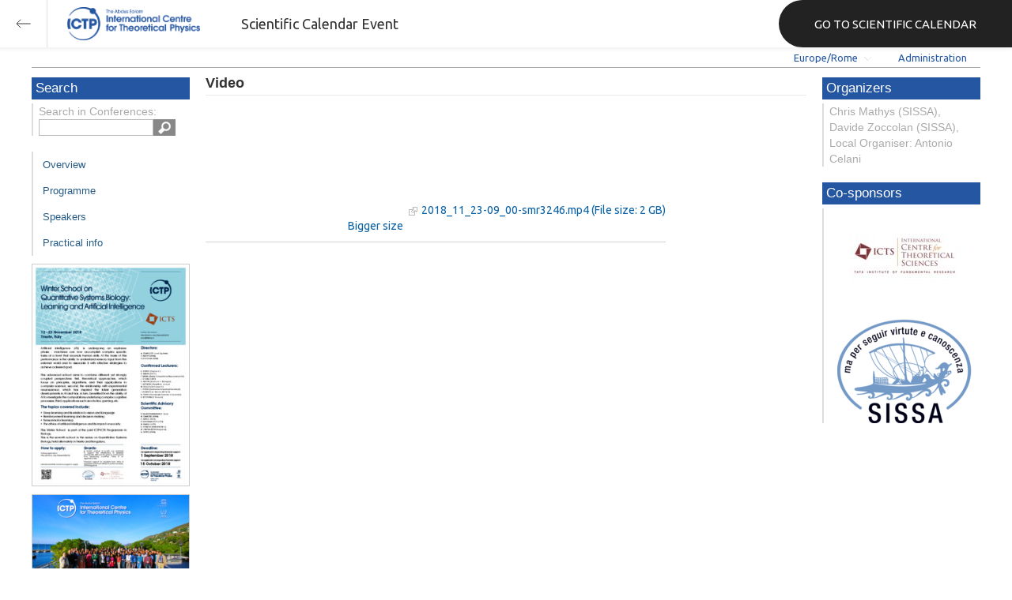

--- FILE ---
content_type: text/html; charset=utf-8
request_url: https://indico.ictp.it/event/8339/session/9/contribution/37/material/video/
body_size: 144153
content:
<!DOCTYPE html>



<html xmlns:fb="http://ogp.me/ns/fb#" xmlns:og="http://opengraph.org/schema/">
    <head>
        <title>Winter School on Quantitative Systems Biology: Learning and Artificial Intelligence | (smr 3246)  (12-23 November 2018)</title>
        <meta http-equiv="X-UA-Compatible" content="IE=edge" />
        <meta name="author" content=”Giorgio Pieretti, pieretti@ictp.it”>
        <link rel="shortcut icon" type="image/x-icon" href="//indico.ictp.it/images/indico.ico">

        <meta http-equiv="Content-Type" content="text/html; charset=utf-8"/>
        <meta content="" name="csrf-token" id="csrf-token"/>




        <script type="text/javascript">
                var TextRoot = "//indico.ictp.it/js/indico/i18n/";
                var ScriptRoot = "//indico.ictp.it/js/";
        </script>

        <!-- Indico specific -->
        <script src="//indico.ictp.it/vars.js" type="text/javascript"></script>
 <!-- Indico Variables -->

        <!-- Page Specific JS files-->
            <script src="/static/assets/js/jquery_code_457497de.min.js" type="text/javascript"></script>

            <script src="/static/assets/js/angular_4e8f140a.min.js" type="text/javascript"></script>

            <script src="/static/assets/js/utils_de0c878e.min.js" type="text/javascript"></script>

            <script src="/static/assets/js/presentation_ec3b0fd6.min.js" type="text/javascript"></script>

            <script src="/static/assets/js/calendar_60cfea1b.min.js" type="text/javascript"></script>

            <script src="/static/assets/js/indico_jquery_56cfc4fb.min.js" type="text/javascript"></script>

            <script src="/static/assets/js/moment_83e7f58e.min.js" type="text/javascript"></script>

            <script src="/static/assets/js/indico_core_f7338c57.min.js" type="text/javascript"></script>

            <script src="/static/assets/js/indico_legacy_9a6eb6fe.min.js" type="text/javascript"></script>

            <script src="/static/assets/js/indico_common_c3e326ec.min.js" type="text/javascript"></script>

            <script src="/static/assets/plugins/search/search__6480fef5.min.js" type="text/javascript"></script>

            <script src="/static/assets/js/indico_display_f2592553.min.js" type="text/javascript"></script>

            <script src="/static/assets/js/indico_materialeditor_2654289b.min.js" type="text/javascript"></script>

            <script src="/static/assets/js/indico_materialeditor_2654289b.min.js" type="text/javascript"></script>


        <!--[if (gte IE 6)&(lte IE 8)]>
            <script src="//indico.ictp.it/static/assets/js/ie_compatibility_e7d8282a.min.js" type="text/javascript"></script>

        <![endif]-->

    <script type="text/javascript">
      var currentLanguage = 'en_GB';
      loadDictionary(currentLanguage);
    </script>

        <!-- Page Specific CSS files-->
            <link rel="stylesheet" type="text/css" href="/static/assets/css/base_564cc247.min.css">
            <link rel="stylesheet" type="text/css" href="/static/assets/sass/screen_sass_bb3ce8c6.css">
        

        <!-- Page Specific, directly inserted Javascript -->
        <script type="text/javascript">
            
        </script>

        <!-- Indico page-wide global JS variables -->
        <script type="text/javascript">
        
            IndicoGlobalVars.isUserAuthenticated = false;
        </script>

        <!-- Other Page Specific -->
        
        <link rel="stylesheet" type="text/css" href="//indico.ictp.it/css/Conf_Basic.css?1489956573" >
            
        
        
        
        <!-- ICTP specific -->
        <link rel="stylesheet" type="text/css" href="/css/ICTP/css/Default.css" />
        <link rel="stylesheet" href="/css/ICTP/css/printer.css" type="text/css" media="print" />        

        <link rel="stylesheet" type="text/css" href="/css/ICTP/css/bootstrap.min.css" />
        <link rel="stylesheet" type="text/css" href="/css/ICTP/css/bootstrap-theme.css" />
        <link rel="stylesheet" type="text/css" href="/css/ICTP/css/ictp.css" />
        <link rel="stylesheet" type="text/css" href="/css/ICTP/css/ictp-md.css" />
        <link rel="stylesheet" type="text/css" href="/css/ICTP/css/ictp-indico-xs-sm.css" />        
        
        <link rel="stylesheet" type="text/css" href="/css/ICTP/css/font-awesome.min.css" />                                                                 
        <style>.nav>li { float: left; }</style>
        
        
        <script type="text/javascript" src="/css/ICTP/js/jquery.mobile.touch.min.custom.js"></script>
        


        <script type="text/javascript" src="/css/ICTP/js/ictp.js"></script>

        
        
        
        
        
    </head>
    
    <body data-user-id="null" section="2l131">
    

<header class="ictp_header">

    <div class="ictp_region-header">
        <div class="ictp_backarrow">
            <button class="back-to-ictp"></button>
        </div>

        <div class="ictp_logo">
            <a href="https://www.ictp.it/"></a>
        </div>
    
        <div class="ictp_title">Scientific Calendar Event</div>
        
        <div class="ictp_mainsite">
            <a href="https://www.ictp.it/home/scientific-calendar" class="back-to-ictp">GO TO SCIENTIFIC CALENDAR</a>
        </div>
    </div>
</header>
<br><br><br>

<script>
    document.querySelector('.ictp_header .ictp_backarrow button').addEventListener('click', () => { 
        window.history.back(); 
    })
</script>

<style>
    @import url('https://fonts.googleapis.com/css?family=Ubuntu:300,400,500,600,700&display=swap');

    * { box-sizing: border-box; }

    a { font-family: "Ubuntu"; }

    .ictp_header {
        background-color: #fff;
        box-shadow: rgba(0, 0, 0, 0.07) 0px 0px 5px 2px;
        display: block;
        height: 60px;
        width: 100vw;
        position: fixed;
        top: 0;
        left: 0;
        z-index: 1000;
    }

    .ictp_region-header {
        display: flex;
        flex-direction: row;
        justify-content: flex-start;
        align-items: center;
        margin: 0;
        padding: 0;
        height: 60px;
        width: 100%;
    }

    .ictp_logo {
        height: 42px;
        width: fit-content;
        margin-right: 25px;
        margin-left: 25px;
    }

    .ictp_logo a {
        background-color: rgba(0, 0, 0, 0);
        box-sizing: border-box;
        background-image: url("https://www.ictp.it/themes/custom/ictp/assets/loghi/logo-ictp-col.png");
        background-repeat: no-repeat;
        background-position: left center;
        background-size: auto 100%;
        cursor: pointer;
        display: block;
        height: 100%;
        width: 180px;
        padding: 0;
        pointer-events: all;
        position: relative;
    }

    .ictp_title {
        width: fit-content;
        height: 60px;
        font-family: 'Ubuntu';
        color: #333;
        display: flex;
        flex-direction: column;
        justify-content: center;
        font-size: 18px;
        display: none;
    }

    .ictp_mainsite {
        height: 60px;
        width: fit-content;
        margin: 0 0 0 auto;
        display: none;
    }

    .ictp_mainsite a {
        padding: 15px 15px 15px 30px;
        background-color: #222;
        display: flex;
        flex-direction: row;
        align-items: center;
        color: #fff;
        border-top-left-radius: 30px;
        border-bottom-left-radius: 30px;
        position: relative;
        border: none;
        outline: none;
        height: 100%;
        width: fit-content;
        font-size: 15px;
        text-decoration: none;
    }

    .ictp_mainsite a span { margin-left: .25em; }

    .ictp_backarrow {
        height: 60px;
        width: 60px;
        border-right: 1px solid #E0E0E0;
    }

    .ictp_backarrow a,
    .ictp_backarrow button {
        display: block;
        background-color: transparent;
        background-image: url("https://www.ictp.it/themes/custom/ictp/assets/icons/icon_arrow_left.svg");
        background-repeat: no-repeat;
        background-position: center center;
        background-size: 20px 20px;
        color: #333;
        cursor: pointer;
        height: 100%;
        width: 100%;
        margin: 0;
        padding: 15px;
        position: relative;
        border: none;
        outline: none;
    }

    @media (min-width: 768px) {
        .ictp_logo { margin-right: 40px; }
        .ictp_title { display: flex; }
    }

    @media (min-width: 992px) {
        .ictp_mainsite { display: block; }
        .ictp_mainsite a { padding: 15px 45px; }
    }
</style>



        

    
        
<div class="wrapper"><div class="main">






<div class="pageHeader pageHeaderDark">

    
  <div id="belowHeaderBar">
    
    
    

    <div class="eventHeaderButtonBar" >

        <a id="homeButton" href="//indico.ictp.it/"
           style="background-image: url(//indico.ictp.it/images/home.png); margin-left: 10px"></a>

       <!-- <div class="separator"></div> -->

            <a id="firstEventButton" href="//indico.ictp.it/event/a0215/"
               style="background-image: url(//indico.ictp.it/images/first_arrow.png)"></a>
            <a id="previousEventButton" href="//indico.ictp.it/event/8339/prev"
               style="background-image: url(//indico.ictp.it/images/left_arrow.png)"></a>

        <a id="upToCategoryButton" href="//indico.ictp.it/category/2l131/"
           style="background-image: url(//indico.ictp.it/images/up_arrow.png)"></a>

            <a id="nextEventButton" href="//indico.ictp.it/event/8339/next"
               style="background-image: url(//indico.ictp.it/images/right_arrow.png)"></a>
            <a id="lastEventButton" href="//indico.ictp.it/event/11173/"
               style="background-image: url(//indico.ictp.it/images/last_arrow.png)"></a>





        
        





        <!-- <div class="separator"></div> -->

    </div>

    


<div id="sessionBar" class=" sessionBar sessionBarDark">
        <div class="corner cornerPublic"></div>
    <div class="links">
        <ul>

                <li id="timezoneSelector">
                    <a id="timezoneSelectorLink" class="dropDownMenu fakeLink" style="display: inline-block;">
    Europe/Rome
</a>

<script type="text/javascript">
var timezoneSelectorLink = $E('timezoneSelectorLink');

var tzSelector = new TimezoneSelector(
        timezoneSelectorLink,
        'Europe/Rome',
        'Europe/Rome',
        null,
        null,
        '//indico.ictp.it/change-timezone'
);

$("#timezoneSelectorLink").qtip({

    style: {
        width: '300px',
        classes: 'qtip-rounded qtip-shadow qtip-popup qtip-timezone',
        tip: {
            corner: true,
            width: 20,
            height: 15
        }
    },
    position: {
        my: 'top center',
        at: 'bottom center'
    },
    content: function(api){
        return $(tzSelector.getContent().dom);
        },
    show: {
        event: "click",
        effect: function() {
            $(this).fadeIn(300);
        }
    },
    hide: {
        event: 'unfocus click',
        fixed: true,
        effect: function() {
            $(this).fadeOut(300);
        }
    }
});

</script>


                </li>

                

<li id="languageSelector">
    <form id="languageForm" method="post" action="//indico.ictp.it/change-language" style="margin: 0px">
        <input id="languageInputHidden" type="hidden" name="lang" value="en_gb">
    </form>
    <a id="languageSelectorLink" href="#" class="dropDownMenu" id="selectLanguageLink">English</a>
</li>

<script type="text/javascript">
var languageLink = $E('languageSelectorLink');
var languageMenu = null;
languageLink.observeClick(function(e) {
    // Close the menu if clicking the link when menu is open
    if (languageMenu != null && languageMenu.isOpen()) {
        languageMenu.close();
        languageMenu = null;
        return;
    }

    var menuItems = {};
    var form = $E('languageForm');
    var inputHidden = $E('languageInputHidden');

    // build a dictionary that represents the menu
        menuItems['français'] = {action:function() {inputHidden.dom.value = 'fr_FR'; form.dom.submit()}, display:'français'};
        menuItems['English'] = {action:function() {inputHidden.dom.value = 'en_GB'; form.dom.submit()}, display:'English'};
        menuItems['español'] = {action:function() {inputHidden.dom.value = 'es_ES'; form.dom.submit()}, display:'español'};

    languageMenu = new PopupMenu(menuItems, [languageLink], 'darkPopupList', true, true);
    var pos = languageLink.getAbsolutePosition();
    languageMenu.open(pos.x + languageLink.dom.offsetWidth + 10, pos.y + languageLink.dom.offsetHeight + 3, null, null, false, true);

    return false;
});
</script>

                <li class="loginHighlighted" style="border-right: none;">
                    <a href="//indico.ictp.it/event/8339/user/login?returnURL=http%3A%2F%2Findico.ictp.it%2Fevent%2F8339%2Fsession%2F9%2Fcontribution%2F37%2Fmaterial%2Fvideo%2F"><span id="login_link">Administration</span></a>
                </li>
        </ul>
    </div>
</div>


    <!-- This div is used for inserting content under the header
         such as the filtering optionsfor meetings -->
    <div id="pageSubHeader"></div>


  </div>
</div>




<script type="text/javascript">
$(function() {
    function createTooltip(element, tooltipText) {
        element.qtip({
            content: {
                text: $("<span style='padding:3px' />").append(tooltipText)
            }
        });
    }

    createTooltip($('#homeButton'), 'Go to Indico Home Page');
    createTooltip($('#firstEventButton'), 'Oldest event');
    createTooltip($('#previousEventButton'), 'Older event');
    createTooltip($('#upToCategoryButton'), 'Up to category');
    createTooltip($('#nextEventButton'), 'Newer event');
    createTooltip($('#lastEventButton'), 'Newest event');
    createTooltip($('#printButton'), 'Printable version');
    createTooltip($('#manageEventButton'), 'Switch to management area for this event');

    $(".exportIcal").click(function(){
        $(this).trigger('menu_select');
    });

});

</script>



<div class="conf" itemscope itemtype="http://schema.org/Event">
    <div class="confheader" >

            

        


    
    
    
    
    <div id="confSectionsBox" class="clearfix">

    


  <!--Left menu-->
  <div class="conf_leftMenu">
  

  





<div class="search_box type1_box">
    <h3>Search</h3>
    <div class="type1_box_content">
        <div>Search in Conferences:</div>
    
        <form method="get" action="/search" id="searchBoxForm" >
            <div id="UISearchLeftBox">
                <div id="searchControls">
                    <input name="p" id="searchText" autocomplete="off" type="text" style="outline: none; background-color: transparent;">
                    <div class="searchButton"></div>

            </div>

            </div>
        </form>
    </div>
</div>









  
    <ul id="outer" class="clearfix">

            <li id="menuLink_overview"
                class="menuConfTitle"
            >
              <a href="//indico.ictp.it/event/8339/overview"
              >Overview</a>

            <ul class="inner">
            </ul>
          </li>

            <li id="menuLink_programme"
                class="menuConfTitle"
            >
              <a href="//indico.ictp.it/event/8339/program"
              >Scientific Programme</a>

            <ul class="inner">
            </ul>
          </li>

            <li id="menuLink_timetable"
                class="menuConfTitle"
            >
              <a href="//indico.ictp.it/event/8339/timetable/"
              >Programme</a>

            <ul class="inner">
            </ul>
          </li>

            <li id="menuLink_contributionList"
                class="menuConfTitle"
            >
              <a href="//indico.ictp.it/event/8339/contributions"
              >Contribution List</a>

            <ul class="inner">
            </ul>
          </li>

            <li id="menuLink_authorIndex"
                class="menuConfTitle"
            >
              <a href="//indico.ictp.it/event/8339/authors"
              >Author List</a>

            <ul class="inner">
            </ul>
          </li>
    </ul>
    
    
        <ul class="poster_box">
            <li>
                <a href="//indico.ictp.it/event/8339/material/poster/0.pdf/../">
                    <img src="[data-uri]" title="poster" alt="poster" />
                </a>
            </li>
        </ul>
    
    
    
    
    
    
    
    
    
    
        <ul class="poster_box">       	
            <li>
                <a href="//indico.ictp.it/event/8339/material/5/0.jpg">
                    <img src="[data-uri]" title="Group_photo-smr3246.jpg" alt="Group_photo-smr3246.jpg" />
                </a>
            </li>
        </ul>
    
    
    
  </div>


    
            <div class="confBodyBox clearfix">

                                    <div>
                                        <div></div>
                                        <div class="breadcrumps"><a href="//indico.ictp.it/event/8339/"> Home</a></div>
                                        <div style="float:right;"></div>
                                    </div>
                <!--Main body-->
                                    <div class="mainContent">
                                        <div class="col2">
                                        


<div id="buttonBar" class="materialButtonBar">
</div>

<h1 class="materialTitle">
    Video
    <div class="materialDescription"></div>
</h2>
<div>
    <div class="materialMainContent">
        <div class="materialDetail">
            <div class="materialSection">
                <div>
                <ul class="materialItem">
                    <li>
                            <div style="display: inline-block;">
                                <video id="http://video.ictp.it/WEB/2018/2018_11_12-smr3246/2018_11_23-09_00-smr3246.mp4" class="materialVideo"> 
                                  <source src="http://video.ictp.it/WEB/2018/2018_11_12-smr3246/2018_11_23-09_00-smr3246.mp4" type="video/mp4" />
                                    "Your browser does not support HTML5 video."
                                </video>
                                <br/><a id="resize_http://video.ictp.it/WEB/2018/2018_11_12-smr3246/2018_11_23-09_00-smr3246.mp4" href="javascript:resizeVideo('http://video.ictp.it/WEB/2018/2018_11_12-smr3246/2018_11_23-09_00-smr3246.mp4')" style="float:right;">Bigger size</a>
                            </div>    
                        <img src="//indico.ictp.it/images/link.png" style="vertical-align: middle; border: 0;">
                        <a href="http://video.ictp.it/WEB/2018/2018_11_12-smr3246/2018_11_23-09_00-smr3246.mp4">2018_11_23-09_00-smr3246.mp4 (File size: 2 GB)</a>
                    </li>
                </ul>
                </div>
            </div>
        </div>
    </div>
</div>

<script type="text/javascript">
    $("#manageMaterial").click(function(){
        IndicoUI.Dialogs.Material.editor('8339', '9',
                '37','',
                false, [["announcement", "Announcement"], ["application form", "Application Form"], ["group photo", "Group Photo"], ["notes", "Notes"], ["paper", "Paper"], ["poster", "Poster"], ["slides", "Slides"], ["summary", "Summary"], ["video", "Video"]], Indico.Urls.UploadAction.contribution, true);
     });


    $(".materialVideo").mouseenter(function() {
        $('.materialVideo').attr('controls',true);
    }).mouseleave(function(){
       $('.materialVideo').attr('controls',false);
    });

    function resizeVideo(name) {
        v = document.getElementById(name);
        l = document.getElementById('resize_'+name);
        var width = v.offsetWidth;
        if (width == 250) {
            v.style.width = '100%';
            l.innerHTML = "Smaller size";
        } else {
            v.style.width = '250px';
            l.innerHTML = "Bigger size";
        };
            
    };
</script>








                                        </div>
                                  </div>
            </div>


        <!-- Right menu -->
        <div class="conf_rightMenu">

            <div class="type1_box">
                <h3>Organizers</h3>
                <div class="type1_box_content">
                    Chris Mathys (SISSA), Davide Zoccolan (SISSA), Local Organiser: Antonio Celani
                </div>
            </div>


            <div id="cosponsor_box" class="type1_box">
                <h3>Co-sponsors</h3>
                <div class="type1_box_content">
                <ul>
                <li>
                        <a href="http://www.icts.res.in/home/" target="_blank">
                            <img src="[data-uri]" alt="International Centre for Theoretical Sciences (ICTS)" title="International Centre for Theoretical Sciences (ICTS)" />
                        </a>  
                </li>
                <li>
                        <a href="http://www.sissa.it/" target="_blank">
                            <img src="[data-uri]" alt="International School for Advanced Studies" title="International School for Advanced Studies" />
                        </a>  
                </li>
                </ul>
                </div>
            </div>

         
            
        </div>


    


    </div>
    
    
    </div>    
    
</div>
</div></div>
<div id="footer" class="longFooter footer">



    <!-- footer -->
    <div class="row">
        <div class="col-xs-12 footer">
<a href="https://www.ictp.it/home/scientific-calendar" class="ictp_backbutton">GO TO SCIENTIFIC CALENDAR</a>
<footer class="ictp_footer">
    <div class="ictp_container">

        <div class="ictp_footer-1">
            <div class="col-1">
                <a href="https://www.ictp.it/">
                    <img src="https://www.ictp.it/themes/custom/ictp/assets/loghi/logo-ictp-white.png" alt="logo-ictp-white" width="516" height="165">
                </a>

                <nav role="navigation" class="ictp_social-links">
                    <ul class="social-menu">
                        <li class="menu-item">
                            <a href="https://www.facebook.com/ictp.page">Facebook</a>
                        </li>
                        <li class="menu-item">
                            <a href="https://twitter.com/ictpnews">Twitter</a>
                        </li>
                        <li class="menu-item">
                            <a href="https://www.youtube.com/user/ICTPchannel/featured">Youtube</a>
                        </li>
                        <li class="menu-item">
                            <a href="https://www.instagram.com/ictp.news/">Instagram</a>
                        </li>
                        <li class="menu-item">
                            <a href="https://www.linkedin.com/company/abdus-salam-international-centre-for-theoretical-physics-ictp-/">Linkedin</a>
                        </li>
                        <li class="menu-item">
                            <a href="https://www.flickr.com/photos/ictpimages/albums/with/72157655087163664">Flickr</a>
                        </li>
                    </ul>
                </nav>
            </div>
    
            <div class="ictp_footer-members">
                <h2>Governing members</h2>
                <p>ICTP is governed by UNESCO, IAEA, and Italy, and is a UNESCO Category 1 Institute</p>

                <div class="ictp_footer-loghi">
                    <a target="_blank" href="https://www.iaea.org/">
                        <img src="https://www.ictp.it/themes/custom/ictp/assets/loghi/logo-iaea-white.svg" alt="logo-iaea-white" width="200" height="200">
                    </a>
                    <a target="_blank" href="https://www.governo.it/">
                        <img src="https://www.ictp.it/themes/custom/ictp/assets/loghi/logo-repubblica-italiana-white.svg" alt="logo-repubblica-italiana-white" width="200" height="200">
                    </a>
                    <a target="_blank" href="https://www.unesco.org/">
                        <img src="https://www.ictp.it/themes/custom/ictp/assets/loghi/logo-unesco-white.svg" alt="logo-unesco-white" width="200" height="200">
                    </a>
                </div>
            </div>
        </div>

        <div class="ictp_footer-2">
            <div class="ictp_newsletter">
                <div class="newsletter-box">
                    <h3>E-News from ICTP</h3>
                    <p>Stay up-to-date with ICTP's latest news, activities and events by subscribing to our monthly e-newsletter.</p>
                    <a class="btn" href="https://e-applications.ictp.it/news/subscription">Subscribe</a>
                </div>
            </div>

            <div class="ictp_support">
                <div class="support-button">
                    <p>Your support is essential to advance international cooperation through science. Please click on the button below to make a difference.</p>
                    <a href="https://www.ictp.it/home/why-support-ictp" class="btn">Support ICTP</a>
                </div>
            </div>
        </div>
    
        <div class="ictp_footer-3">
            <div class="row-sections">
                <div class="section section--hecap views-row">
                    <a href="https://www.ictp.it/hecap" hreflang="en">High Energy, Cosmology and Astroparticle Physics</a>
                </div>
                <div class="section section--cmsp views-row">
                    <a href="https://www.ictp.it/cmsp" hreflang="en">Condensed Matter and Statistical Physics</a></div>
                <div class="section section--math views-row">
                    <a href="https://www.ictp.it/math" hreflang="en">Mathematics</a></div>
                <div class="section section--esp views-row">
                    <a href="https://www.ictp.it/esp" hreflang="en">Earth System Physics</a></div>
                <div class="section section--qls views-row">
                    <a href="https://www.ictp.it/qls" hreflang="en">Quantitative Life Sciences</a>
                </div>
                <div class="section section--sti views-row">
                    <a href="https://www.ictp.it/sti" hreflang="en">Science, Technology and Innovation</a>
                </div>
            </div>
        </div>
        
        <div class="ictp_footer-4">
            <nav role="navigation" class="gdpr-block">
                <ul class="gdpr-menu">
                    <li class="menu-item">
                        <a href="https://www.ictp.it/home/applicants-terms-and-conditions">applicants terms and conditions</a>
                    </li>
                    <li class="menu-item">
                        <a href="https://www.ictp.it/home/privacy-policy">privacy policy</a>
                    </li>
                    <li class="menu-item">
                        <a href="https://www.ictp.it/home/cookie-policy">cookie policy</a>
                    </li>
                    <li class="menu-item">
                        <a href="https://www.ictp.it/home/terms-use">terms of use</a>
                    </li>
                </ul>
            </nav>
            
            <div class="ictp-address">
                <div class="address">
                    <p>ICTP - Strada Costiera, 11 &nbsp;| &nbsp;34151 &nbsp;| &nbsp;Trieste, Italy<br>(+39) 040 2240 111<br>
                    <a href="mailto:web@rt.ictp.it">web@rt.ictp.it</a></p>
                </div>
            </div>
        </div>
    
    </div>
</footer>

<style>
    @import url('https://fonts.googleapis.com/css?family=Ubuntu:300,400,500,600,700&display=swap');
    * { box-sizing: border-box; }
    .ictp_footer a, 
    .ictp_footer p, 
    .ictp_footer h1, 
    .ictp_footer h2, 
    .ictp_footer h3, 
    .ictp_footer h4 { font-family: "Ubuntu";}

    .ictp_footer p {
        line-height: 25px;
        font-size: 14px;
        position: relative;
        margin: 15px 0;
    }

    body { margin: 0; }

    .ictp_footer {
        background-color: #191A1A;
        margin: 2rem auto 0 auto;
        padding: 30px 0;
        width: 100%;
    }

    .ictp_container {
        margin: 0 auto;
        padding: 0 15px;
    }

    /* --------------- backbutton -------------- */
    .ictp_backbutton {
        margin: 2rem auto 0 auto;
        display: block;
        width: fit-content;
        padding: 15px 30px 15px 45px;
        font-size: 16px;
        border-radius: 60px;
        background-image: url(https://www.ictp.it/themes/custom/ictp/assets/icons/icon_arrow_left_w.svg);
        background-size: 15px 15px;
        background-position: 15px center;
        background-color: #1D4B95;
        background-repeat: no-repeat;
        text-decoration: none;
        color: #FFF;
        font-family: 'Ubuntu';
    }
    .ictp_backbutton:hover {
        background-color: #2457aa;
        cursor: pointer;
    }


    /* ----------------------------- ROW 1 OF FOOTER (LOGOS AND SOCIAL) --------------------------- */
    .ictp_footer-1 {
        display: flex;
        flex-direction: column;
        align-items: center;
        text-align: left;
        color: #FFF;
    }

    /* ---------------- main logo ---------------- */
    .ictp_footer-1 .col-1 {
        display: flex;
        flex-direction: column;
        align-items: center;
        width: 100%;
    }
    .ictp_footer-1 .col-1 img {
        width: 100%;
        margin: 0 auto 0 0;
        max-height: 80px;
    }

    /* ---------------- partner logos ---------------- */
    .ictp_footer-members {
        width: 100%;
        text-align: right;
    }
    .ictp_footer-members h2 {
        font-size: 19px;
        color: #fff;
        margin: 15px 0 0 0;
        font-family: Ubuntu;
        text-align: center;
        font-weight: 400;
        line-height: 30px;
    }
    .ictp_footer-members p {
        font-size: 14px;
        text-align: center;
        margin: 8px 0 30px 0;
        font-family: Ubuntu;
        line-height: 13px;
        color: #fff;
        line-height: 25px;
    }
    .ictp_footer-loghi {
        display: flex;
        flex-direction: column;
        justify-content: center;
        align-items: center;
        margin: 0;
    }
    .ictp_footer-loghi img {
        margin: 0 auto 30px auto;
        max-height: 80px;
        width: 100%;
        border: none;
    }

    /* ------------------ social links icons ------------------ */
    .ictp_social-links {
        display: flex;
        justify-content: center;
        border: none;
        padding: 15px 0;
        border-bottom: 1px solid #3D4347;
    }
    .ictp_social-links ul.social-menu {
        display: flex;
        justify-content: space-around;
        margin-left: 0;
        max-width: 400px;
        padding: 0;
        list-style: none outside;
        text-align: left;
    }
    .ictp_social-links ul.social-menu .menu-item {
        font-size: 0;
        margin: 8px;
        padding: 3px 0 0 0;
        position: relative;
    }
    .ictp_social-links ul.social-menu .menu-item:first-child a { content: url(https://www.ictp.it/themes/custom/ictp/assets/icons/icon-footer-fb.svg); }
    .ictp_social-links ul.social-menu .menu-item:nth-child(2) a { content: url(https://www.ictp.it/themes/custom/ictp/assets/icons/icon-footer-tw.svg); }
    .ictp_social-links ul.social-menu .menu-item:nth-child(3) a { content: url(https://www.ictp.it/themes/custom/ictp/assets/icons/icon-footer-yt.svg); }
    .ictp_social-links ul.social-menu .menu-item:nth-child(4) a { content: url(https://www.ictp.it/themes/custom/ictp/assets/icons/icon-footer-in.svg); }
    .ictp_social-links ul.social-menu .menu-item:nth-child(5) a { content: url(https://www.ictp.it/themes/custom/ictp/assets/icons/icon-footer-li.svg); }
    .ictp_social-links ul.social-menu .menu-item:nth-child(6) a { content: url(https://www.ictp.it/themes/custom/ictp/assets/icons/icon-footer-flickr.svg); }


    /* ----------------------------- ROW 2 OF FOOTER (NEWSLETTER AND SUPPORT) --------------------------- */
    .ictp_footer-2 {
        padding: 0;
        margin: 0;
        display: flex;
        flex-direction: column;
    }

    .ictp_footer-2 > * {
        padding: 15px 15px 30px 15px;
        color: #fff;
        margin: 0 0 15px 0;
        background-color: #212121;
    }

    /* ------------------- support ictp block -------------------- */
    .ictp_footer-2 .ictp_support {
        background-position: 90% 75%;
        background-repeat: no-repeat;
        background-size: auto 70%;
        background-image: url(https://www.ictp.it/themes/custom/ictp/assets/filigrane/filigrana-hand.svg);
    }

    .ictp_footer-2 .ictp_newsletter .newsletter-box,
    .ictp_footer-2 .ictp_support .support-button {
        display: flex;
        flex-direction: column;
        justify-content: flex-start;
        height: 100%;
    }

    .ictp_footer-2 .ictp_newsletter .newsletter-box h3 {
        font-size: 22px;
        font-weight: 700;
        line-height: 25px;
        margin: 15px 0;
    }
    /* ----------------- general link button ------------------ */
    .ictp_footer-2 .btn {
        max-width: 220px;
        display: block;
        color: #FFF;
        font-size: 16px;
        text-transform: uppercase;
        text-decoration: none;
        text-align: center;
        background-color: #1D4B95;
        padding: 20px 38px;
        margin: 30px 0 0 0;
        border-radius: 45px;
        border: none;
        white-space: nowrap;
    }
    .ictp_footer-2 .btn:hover {
        background-color: #2457aa;
        cursor: pointer;
    }


    /* ----------------------------- ROW 3 OF FOOTER (SECTIONS) --------------------------- */
    .ictp_footer-3 {
        padding: 30px 0;
        border-bottom: 1px solid #3D4347;
    }
    .ictp_footer-3 .row-sections .section a {
        display: flex;
        align-items: center;
        position: relative;
        width: calc(100% - 22px);
        height: 60px;
        margin: 12px;
        padding: 15px 0 15px 22px;
        color: #fff;
        font-size: 14px;
        font-weight: 400;
        line-height: 22px;
        text-decoration: none;
        text-align: left;
    }
    .ictp_footer-3 .row-sections .section a:before {
        content: '';
        position: absolute;
        background-size: auto 12px;
        background-repeat: no-repeat;
        background-position: center;
        width: 60px;
        height: 60px;
        left: 0;
        top: 50%;
        transform: translateY(-50%)
    }

    .ictp_footer-3 .row-sections .section--hecap a:before {
        background-image: url(https://www.ictp.it/themes/custom/ictp/assets/loghi/logo-hecap-w-typo.svg);
        background-color: #FCAC48;
    }
    .ictp_footer-3 .row-sections .section--cmsp a:before {
        background-image: url(https://www.ictp.it/themes/custom/ictp/assets/loghi/logo-cmsp-w-typo.svg);
        background-color: #0C7379;
    }
    .ictp_footer-3 .row-sections .section--math a:before {
        background-image: url(https://www.ictp.it/themes/custom/ictp/assets/loghi/logo-math-w-typo.svg);
        background-color: #00A0C9;
    }
    .ictp_footer-3 .row-sections .section--esp a:before {
        background-image: url(https://www.ictp.it/themes/custom/ictp/assets/loghi/logo-esp-w-typo.svg);
        background-color: #9E2F5D;
    }
    .ictp_footer-3 .row-sections .section--qls a:before {
        background-image: url(https://www.ictp.it/themes/custom/ictp/assets/loghi/logo-qls-w-typo.svg);
        background-color: #8C933C;
    }
    .ictp_footer-3 .row-sections .section--sti a:before {
        background-image: url(https://www.ictp.it/themes/custom/ictp/assets/loghi/logo-sti-w-typo.svg);
        background-color: #005DE0;
    }


    /* ----------------------------- ROW 4 OF FOOTER (GDPR AND ADDRESS) --------------------------- */
    .ictp_footer-4 {
        padding: 0;
        display: flex;
        flex-direction: column-reverse;
        position: relative;
    }

    /* ------------------ ictp address ------------------ */
    .ictp_footer-4 .ictp-address {
        max-width: 100%;
        margin: 0;
        position: relative;
        padding: 15px 0;
        border-bottom: 1px solid #3D4347;
    }
    .ictp_footer-4 .ictp-address:before {
        width: 30px;
        height: 30px;
        top: 50%;
        left: -45px;
        transform: translateY(-50%);
        position: absolute;
        display: block;
        content: url(https://www.ictp.it/themes/custom/ictp/assets/icons/icon_pin_w.svg);
    }
    .ictp_footer-4 .ictp-address .address p {
        color: #cbcbcb;
        margin: 0;
        font-size: 14px;
        line-height: 25px;
        position: relative;
    }
    .ictp_footer-4 .ictp-address .address a { color: #2457aa; }
    .ictp_footer-4 .ictp-address .address a:hover { color: #cbcbcb; }

    /* ---------------- gdpr menu ------------------- */
    .ictp_footer-4 .gdpr-block { padding: 15px 0; }
    .ictp_footer-4 .gdpr-menu { 
        display: flex;
        flex-direction: column;
        align-items: center;
        list-style: none outside;
        text-align: center;
        padding: 0;
        margin: 0;
    }
    .ictp_footer-4 .gdpr-menu .menu-item {
        width: auto;
        display: flex;
        justify-content: center;
        margin: 0;
        padding: 3px 0 0 0;
        font-size: 15px;
        line-height: 23px;
        position: relative;
    }
    .ictp_footer-4 .gdpr-menu .menu-item a {
        padding: 15px 0;
        text-align: left;
        display: block;
        color: #c7c7c7;
        text-decoration: none;
    }
    .ictp_footer-4 .gdpr-menu .menu-item a:hover { color: #fff; }


    @media (min-width: 768px) {
        .ictp_footer p { font-size: 16px; }
    }


    @media (min-width: 1024px) {
        .ictp_container { 
            padding: 0; 
            max-width: 992px;
        }

        .ictp_backbutton { display: none; }

        /* ------------------ footer 1 ---------------- */
        .ictp_footer-1 .col-1,
        .ictp_footer-members { 
            width: 50%; 
            align-items: flex-start;
        }

        .ictp_footer-1 { flex-direction: row; }
        .ictp_footer-1 .col-1 img { max-height: 140px; }

        .ictp_social-links { border-bottom: none; }
        .ictp_social-links ul.social-menu .menu-item { margin: 8px 13px; }

        .ictp_footer-members { border-left: 1px solid #2f2f2f; }
        .ictp_footer-members h2 {
            font-size: 24px;
            text-align: right;
        }
        .ictp_footer-members p {
            font-size: 14px;
            text-align: right;
        }

        .ictp_footer-loghi {
            flex-direction: row;
            justify-content: flex-end;
        }
        .ictp_footer-loghi img {
            margin: 0 auto 30px 60px;
            max-height: 160px;
            width: 100px;
        }


        /* ------------------ footer 2 ---------------- */
        .ictp_footer-2 {
            padding: 30px 0;
            flex-direction: row;
            justify-content: space-between;
        }

        .ictp_footer-2 > * { padding: 30px 45px; }
        .ictp_footer-2 .ictp_newsletter { width: 60%; }
        .ictp_footer-2 .ictp_support { width: 38%; }

        .ictp_footer-2 .newsletter-box .btn { margin: 30px 0 0 0; }
        .ictp_footer-2 .support-button .btn { margin: auto 0 0 0; }


        /* ------------------ footer 3 ---------------- */
        .ictp_footer-3 { padding: 30px; }

        .ictp_footer-3 .row-sections {
            display: flex;
            flex-direction: row;
            flex-wrap: wrap;
            justify-content: space-between;
        }
        .ictp_footer-3 .row-sections .section {
            width: calc(100% / 6);
            padding: 15px;
        }
        .ictp_footer-3 .row-sections .section a {
            display: block;
            width: 100%;
            margin: 0;
            height: 140px;
            padding: 80px 0 0 0;
            text-align: center;
        }
        .ictp_footer-3 .row-sections .section a:before {
            background-size: auto 15px;
            top: -22px;
            width: 80px;
            height: 80px;
            left: 50%;
            transform: translateX(-50%) scale(1.2);
        }

        /* ------------------ footer 4 ----------------- */
        .ictp_footer-4 {
            padding: 30px 0;
            flex-direction: row;
            justify-content: space-between;
            align-items: center;
        }

        .ictp_footer-4 .ictp-address {
            max-width: 320px;
            border-bottom: none;
            padding: 0;
        }

        .ictp_footer-4 .gdpr-menu { 
            display: flex;
            flex-direction: row;
            align-items: unset;
        }

        .ictp_footer-4 .gdpr-menu .menu-item a { padding: 12px 15px 12px 0; }

    }


    @media (min-width: 1280px) {
        .ictp_container { max-width: 1140px; }

        .ictp_footer-4 .gdpr-menu .menu-item a { padding: 12px 45px 12px 0; }
    }


    @media (min-width: 1400px) {
        .ictp_container { max-width: 1260px; }
    }
</style>




<!--

  
          <img src="//indico.ictp.it/images/indico_small.png" alt="Indico - Integrated Digital Conference" style="vertical-align: middle; margin-right: 2px;"/>
            <span style="vertical-align: middle;">Powered by  <a href="http://indico-software.org">Indico</a></span>
  
  
  -->
</div>

  <!-- worker: indico.ictp.it -->

    </body>
</html>
               

--- FILE ---
content_type: image/svg+xml
request_url: https://www.ictp.it/themes/custom/ictp/assets/icons/icon_arrow_left.svg
body_size: 957
content:
<?xml version="1.0" encoding="UTF-8" standalone="no"?>
<svg width="18" height="100%" viewBox="0 0 42 26" version="1.1" xmlns="http://www.w3.org/2000/svg" xmlns:xlink="http://www.w3.org/1999/xlink" xml:space="preserve" xmlns:serif="http://www.serif.com/" style="fill-rule:evenodd;clip-rule:evenodd;">
    <g transform="matrix(1,0,0,1,9.31855,-5.54845)">
        <g id="icon_arrow_down" transform="matrix(-1,-1.22465e-16,1.22465e-16,-1,1203.61,1742.72)">
            <g id="Tracciato_28401" transform="matrix(1,0,0,1,-3970.84,0)">
                <path d="M5170.79,1713.25L5181.72,1724.18L5170.79,1735.11" style="fill:none;fill-rule:nonzero;stroke:rgb(51,51,51);stroke-width:2px;"/>
            </g>
            <g id="Tracciato_28402" transform="matrix(1,0,0,1,-3980,3.826)">
                <path d="M5190.87,1720.35L5153.79,1720.35" style="fill:none;fill-rule:nonzero;stroke:rgb(51,51,51);stroke-width:2px;"/>
            </g>
        </g>
    </g>
</svg>


--- FILE ---
content_type: text/javascript
request_url: https://indico.ictp.it/js/indico/i18n/en_GB.js
body_size: 348
content:
var json_locale_data = {
    "": {
        "Content-Transfer-Encoding": "8bit",
        "Content-Type": "text/plain; charset=utf-8",
        "Generated-By": "Babel 1.3",
        "Language-Team": "en_GB <LL@li.org>",
        "Last-Translator": "FULL NAME <EMAIL@ADDRESS>",
        "MIME-Version": "1.0",
        "PO-Revision-Date": "2011-07-05 11:27+0200",
        "POT-Creation-Date": "2014-02-06 13:56+0100",
        "Plural-Forms": "nplurals=2; plural=(n != 1)",
        "Project-Id-Version": "indico 0.98-dev",
        "Report-Msgid-Bugs-To": "EMAIL@ADDRESS"
    }
};